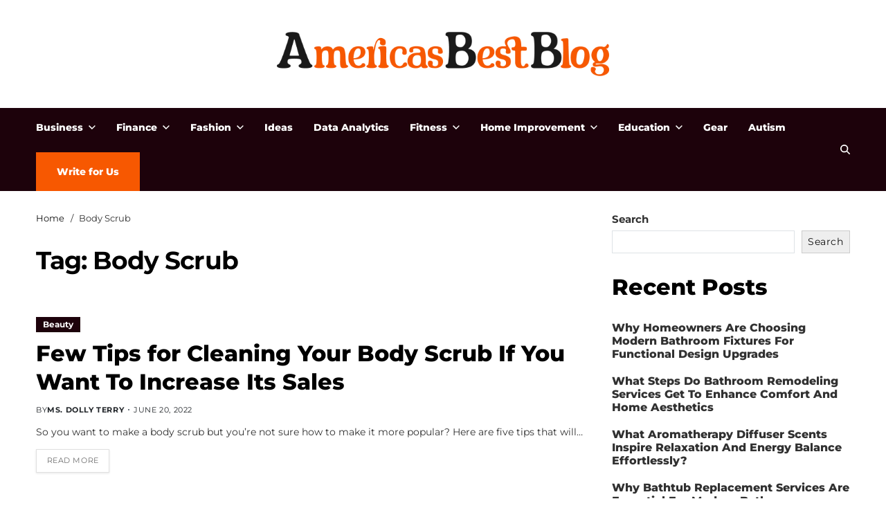

--- FILE ---
content_type: text/html; charset=UTF-8
request_url: https://americasbestblog.com/tag/body-scrub/
body_size: 16169
content:
<!doctype html>
<html lang="en-US" data-theme="light">
<head>
	<meta charset="UTF-8">
	<meta name="viewport" content="width=device-width, initial-scale=1">
	<link rel="profile" href="https://gmpg.org/xfn/11">

	<meta name='robots' content='index, follow, max-image-preview:large, max-snippet:-1, max-video-preview:-1' />

	<!-- This site is optimized with the Yoast SEO plugin v26.6 - https://yoast.com/wordpress/plugins/seo/ -->
	<title>Body Scrub Archives - Americas Best Blog</title>
	<link rel="canonical" href="https://americasbestblog.com/tag/body-scrub/" />
	<meta property="og:locale" content="en_US" />
	<meta property="og:type" content="article" />
	<meta property="og:title" content="Body Scrub Archives - Americas Best Blog" />
	<meta property="og:url" content="https://americasbestblog.com/tag/body-scrub/" />
	<meta property="og:site_name" content="Americas Best Blog" />
	<meta name="twitter:card" content="summary_large_image" />
	<script type="application/ld+json" class="yoast-schema-graph">{"@context":"https://schema.org","@graph":[{"@type":"CollectionPage","@id":"https://americasbestblog.com/tag/body-scrub/","url":"https://americasbestblog.com/tag/body-scrub/","name":"Body Scrub Archives - Americas Best Blog","isPartOf":{"@id":"https://americasbestblog.com/#website"},"primaryImageOfPage":{"@id":"https://americasbestblog.com/tag/body-scrub/#primaryimage"},"image":{"@id":"https://americasbestblog.com/tag/body-scrub/#primaryimage"},"thumbnailUrl":"","breadcrumb":{"@id":"https://americasbestblog.com/tag/body-scrub/#breadcrumb"},"inLanguage":"en-US"},{"@type":"ImageObject","inLanguage":"en-US","@id":"https://americasbestblog.com/tag/body-scrub/#primaryimage","url":"","contentUrl":""},{"@type":"BreadcrumbList","@id":"https://americasbestblog.com/tag/body-scrub/#breadcrumb","itemListElement":[{"@type":"ListItem","position":1,"name":"Home","item":"https://americasbestblog.com/"},{"@type":"ListItem","position":2,"name":"Body Scrub"}]},{"@type":"WebSite","@id":"https://americasbestblog.com/#website","url":"https://americasbestblog.com/","name":"Americas Best Blog","description":"","publisher":{"@id":"https://americasbestblog.com/#organization"},"potentialAction":[{"@type":"SearchAction","target":{"@type":"EntryPoint","urlTemplate":"https://americasbestblog.com/?s={search_term_string}"},"query-input":{"@type":"PropertyValueSpecification","valueRequired":true,"valueName":"search_term_string"}}],"inLanguage":"en-US"},{"@type":"Organization","@id":"https://americasbestblog.com/#organization","name":"Americas Best Blog","url":"https://americasbestblog.com/","logo":{"@type":"ImageObject","inLanguage":"en-US","@id":"https://americasbestblog.com/#/schema/logo/image/","url":"https://americasbestblog.com/wp-content/uploads/2025/12/16.webp","contentUrl":"https://americasbestblog.com/wp-content/uploads/2025/12/16.webp","width":1300,"height":260,"caption":"Americas Best Blog"},"image":{"@id":"https://americasbestblog.com/#/schema/logo/image/"}}]}</script>
	<!-- / Yoast SEO plugin. -->


<link rel="alternate" type="application/rss+xml" title="Americas Best Blog &raquo; Feed" href="https://americasbestblog.com/feed/" />
<link rel="alternate" type="application/rss+xml" title="Americas Best Blog &raquo; Comments Feed" href="https://americasbestblog.com/comments/feed/" />
<link rel="alternate" type="application/rss+xml" title="Americas Best Blog &raquo; Body Scrub Tag Feed" href="https://americasbestblog.com/tag/body-scrub/feed/" />
<style id='wp-img-auto-sizes-contain-inline-css'>
img:is([sizes=auto i],[sizes^="auto," i]){contain-intrinsic-size:3000px 1500px}
/*# sourceURL=wp-img-auto-sizes-contain-inline-css */
</style>
<style id='wp-emoji-styles-inline-css'>

	img.wp-smiley, img.emoji {
		display: inline !important;
		border: none !important;
		box-shadow: none !important;
		height: 1em !important;
		width: 1em !important;
		margin: 0 0.07em !important;
		vertical-align: -0.1em !important;
		background: none !important;
		padding: 0 !important;
	}
/*# sourceURL=wp-emoji-styles-inline-css */
</style>
<style id='wp-block-library-inline-css'>
:root{--wp-block-synced-color:#7a00df;--wp-block-synced-color--rgb:122,0,223;--wp-bound-block-color:var(--wp-block-synced-color);--wp-editor-canvas-background:#ddd;--wp-admin-theme-color:#007cba;--wp-admin-theme-color--rgb:0,124,186;--wp-admin-theme-color-darker-10:#006ba1;--wp-admin-theme-color-darker-10--rgb:0,107,160.5;--wp-admin-theme-color-darker-20:#005a87;--wp-admin-theme-color-darker-20--rgb:0,90,135;--wp-admin-border-width-focus:2px}@media (min-resolution:192dpi){:root{--wp-admin-border-width-focus:1.5px}}.wp-element-button{cursor:pointer}:root .has-very-light-gray-background-color{background-color:#eee}:root .has-very-dark-gray-background-color{background-color:#313131}:root .has-very-light-gray-color{color:#eee}:root .has-very-dark-gray-color{color:#313131}:root .has-vivid-green-cyan-to-vivid-cyan-blue-gradient-background{background:linear-gradient(135deg,#00d084,#0693e3)}:root .has-purple-crush-gradient-background{background:linear-gradient(135deg,#34e2e4,#4721fb 50%,#ab1dfe)}:root .has-hazy-dawn-gradient-background{background:linear-gradient(135deg,#faaca8,#dad0ec)}:root .has-subdued-olive-gradient-background{background:linear-gradient(135deg,#fafae1,#67a671)}:root .has-atomic-cream-gradient-background{background:linear-gradient(135deg,#fdd79a,#004a59)}:root .has-nightshade-gradient-background{background:linear-gradient(135deg,#330968,#31cdcf)}:root .has-midnight-gradient-background{background:linear-gradient(135deg,#020381,#2874fc)}:root{--wp--preset--font-size--normal:16px;--wp--preset--font-size--huge:42px}.has-regular-font-size{font-size:1em}.has-larger-font-size{font-size:2.625em}.has-normal-font-size{font-size:var(--wp--preset--font-size--normal)}.has-huge-font-size{font-size:var(--wp--preset--font-size--huge)}.has-text-align-center{text-align:center}.has-text-align-left{text-align:left}.has-text-align-right{text-align:right}.has-fit-text{white-space:nowrap!important}#end-resizable-editor-section{display:none}.aligncenter{clear:both}.items-justified-left{justify-content:flex-start}.items-justified-center{justify-content:center}.items-justified-right{justify-content:flex-end}.items-justified-space-between{justify-content:space-between}.screen-reader-text{border:0;clip-path:inset(50%);height:1px;margin:-1px;overflow:hidden;padding:0;position:absolute;width:1px;word-wrap:normal!important}.screen-reader-text:focus{background-color:#ddd;clip-path:none;color:#444;display:block;font-size:1em;height:auto;left:5px;line-height:normal;padding:15px 23px 14px;text-decoration:none;top:5px;width:auto;z-index:100000}html :where(.has-border-color){border-style:solid}html :where([style*=border-top-color]){border-top-style:solid}html :where([style*=border-right-color]){border-right-style:solid}html :where([style*=border-bottom-color]){border-bottom-style:solid}html :where([style*=border-left-color]){border-left-style:solid}html :where([style*=border-width]){border-style:solid}html :where([style*=border-top-width]){border-top-style:solid}html :where([style*=border-right-width]){border-right-style:solid}html :where([style*=border-bottom-width]){border-bottom-style:solid}html :where([style*=border-left-width]){border-left-style:solid}html :where(img[class*=wp-image-]){height:auto;max-width:100%}:where(figure){margin:0 0 1em}html :where(.is-position-sticky){--wp-admin--admin-bar--position-offset:var(--wp-admin--admin-bar--height,0px)}@media screen and (max-width:600px){html :where(.is-position-sticky){--wp-admin--admin-bar--position-offset:0px}}

/*# sourceURL=wp-block-library-inline-css */
</style><style id='wp-block-categories-inline-css'>
.wp-block-categories{box-sizing:border-box}.wp-block-categories.alignleft{margin-right:2em}.wp-block-categories.alignright{margin-left:2em}.wp-block-categories.wp-block-categories-dropdown.aligncenter{text-align:center}.wp-block-categories .wp-block-categories__label{display:block;width:100%}
/*# sourceURL=https://americasbestblog.com/wp-includes/blocks/categories/style.min.css */
</style>
<style id='wp-block-heading-inline-css'>
h1:where(.wp-block-heading).has-background,h2:where(.wp-block-heading).has-background,h3:where(.wp-block-heading).has-background,h4:where(.wp-block-heading).has-background,h5:where(.wp-block-heading).has-background,h6:where(.wp-block-heading).has-background{padding:1.25em 2.375em}h1.has-text-align-left[style*=writing-mode]:where([style*=vertical-lr]),h1.has-text-align-right[style*=writing-mode]:where([style*=vertical-rl]),h2.has-text-align-left[style*=writing-mode]:where([style*=vertical-lr]),h2.has-text-align-right[style*=writing-mode]:where([style*=vertical-rl]),h3.has-text-align-left[style*=writing-mode]:where([style*=vertical-lr]),h3.has-text-align-right[style*=writing-mode]:where([style*=vertical-rl]),h4.has-text-align-left[style*=writing-mode]:where([style*=vertical-lr]),h4.has-text-align-right[style*=writing-mode]:where([style*=vertical-rl]),h5.has-text-align-left[style*=writing-mode]:where([style*=vertical-lr]),h5.has-text-align-right[style*=writing-mode]:where([style*=vertical-rl]),h6.has-text-align-left[style*=writing-mode]:where([style*=vertical-lr]),h6.has-text-align-right[style*=writing-mode]:where([style*=vertical-rl]){rotate:180deg}
/*# sourceURL=https://americasbestblog.com/wp-includes/blocks/heading/style.min.css */
</style>
<style id='wp-block-image-inline-css'>
.wp-block-image>a,.wp-block-image>figure>a{display:inline-block}.wp-block-image img{box-sizing:border-box;height:auto;max-width:100%;vertical-align:bottom}@media not (prefers-reduced-motion){.wp-block-image img.hide{visibility:hidden}.wp-block-image img.show{animation:show-content-image .4s}}.wp-block-image[style*=border-radius] img,.wp-block-image[style*=border-radius]>a{border-radius:inherit}.wp-block-image.has-custom-border img{box-sizing:border-box}.wp-block-image.aligncenter{text-align:center}.wp-block-image.alignfull>a,.wp-block-image.alignwide>a{width:100%}.wp-block-image.alignfull img,.wp-block-image.alignwide img{height:auto;width:100%}.wp-block-image .aligncenter,.wp-block-image .alignleft,.wp-block-image .alignright,.wp-block-image.aligncenter,.wp-block-image.alignleft,.wp-block-image.alignright{display:table}.wp-block-image .aligncenter>figcaption,.wp-block-image .alignleft>figcaption,.wp-block-image .alignright>figcaption,.wp-block-image.aligncenter>figcaption,.wp-block-image.alignleft>figcaption,.wp-block-image.alignright>figcaption{caption-side:bottom;display:table-caption}.wp-block-image .alignleft{float:left;margin:.5em 1em .5em 0}.wp-block-image .alignright{float:right;margin:.5em 0 .5em 1em}.wp-block-image .aligncenter{margin-left:auto;margin-right:auto}.wp-block-image :where(figcaption){margin-bottom:1em;margin-top:.5em}.wp-block-image.is-style-circle-mask img{border-radius:9999px}@supports ((-webkit-mask-image:none) or (mask-image:none)) or (-webkit-mask-image:none){.wp-block-image.is-style-circle-mask img{border-radius:0;-webkit-mask-image:url('data:image/svg+xml;utf8,<svg viewBox="0 0 100 100" xmlns="http://www.w3.org/2000/svg"><circle cx="50" cy="50" r="50"/></svg>');mask-image:url('data:image/svg+xml;utf8,<svg viewBox="0 0 100 100" xmlns="http://www.w3.org/2000/svg"><circle cx="50" cy="50" r="50"/></svg>');mask-mode:alpha;-webkit-mask-position:center;mask-position:center;-webkit-mask-repeat:no-repeat;mask-repeat:no-repeat;-webkit-mask-size:contain;mask-size:contain}}:root :where(.wp-block-image.is-style-rounded img,.wp-block-image .is-style-rounded img){border-radius:9999px}.wp-block-image figure{margin:0}.wp-lightbox-container{display:flex;flex-direction:column;position:relative}.wp-lightbox-container img{cursor:zoom-in}.wp-lightbox-container img:hover+button{opacity:1}.wp-lightbox-container button{align-items:center;backdrop-filter:blur(16px) saturate(180%);background-color:#5a5a5a40;border:none;border-radius:4px;cursor:zoom-in;display:flex;height:20px;justify-content:center;opacity:0;padding:0;position:absolute;right:16px;text-align:center;top:16px;width:20px;z-index:100}@media not (prefers-reduced-motion){.wp-lightbox-container button{transition:opacity .2s ease}}.wp-lightbox-container button:focus-visible{outline:3px auto #5a5a5a40;outline:3px auto -webkit-focus-ring-color;outline-offset:3px}.wp-lightbox-container button:hover{cursor:pointer;opacity:1}.wp-lightbox-container button:focus{opacity:1}.wp-lightbox-container button:focus,.wp-lightbox-container button:hover,.wp-lightbox-container button:not(:hover):not(:active):not(.has-background){background-color:#5a5a5a40;border:none}.wp-lightbox-overlay{box-sizing:border-box;cursor:zoom-out;height:100vh;left:0;overflow:hidden;position:fixed;top:0;visibility:hidden;width:100%;z-index:100000}.wp-lightbox-overlay .close-button{align-items:center;cursor:pointer;display:flex;justify-content:center;min-height:40px;min-width:40px;padding:0;position:absolute;right:calc(env(safe-area-inset-right) + 16px);top:calc(env(safe-area-inset-top) + 16px);z-index:5000000}.wp-lightbox-overlay .close-button:focus,.wp-lightbox-overlay .close-button:hover,.wp-lightbox-overlay .close-button:not(:hover):not(:active):not(.has-background){background:none;border:none}.wp-lightbox-overlay .lightbox-image-container{height:var(--wp--lightbox-container-height);left:50%;overflow:hidden;position:absolute;top:50%;transform:translate(-50%,-50%);transform-origin:top left;width:var(--wp--lightbox-container-width);z-index:9999999999}.wp-lightbox-overlay .wp-block-image{align-items:center;box-sizing:border-box;display:flex;height:100%;justify-content:center;margin:0;position:relative;transform-origin:0 0;width:100%;z-index:3000000}.wp-lightbox-overlay .wp-block-image img{height:var(--wp--lightbox-image-height);min-height:var(--wp--lightbox-image-height);min-width:var(--wp--lightbox-image-width);width:var(--wp--lightbox-image-width)}.wp-lightbox-overlay .wp-block-image figcaption{display:none}.wp-lightbox-overlay button{background:none;border:none}.wp-lightbox-overlay .scrim{background-color:#fff;height:100%;opacity:.9;position:absolute;width:100%;z-index:2000000}.wp-lightbox-overlay.active{visibility:visible}@media not (prefers-reduced-motion){.wp-lightbox-overlay.active{animation:turn-on-visibility .25s both}.wp-lightbox-overlay.active img{animation:turn-on-visibility .35s both}.wp-lightbox-overlay.show-closing-animation:not(.active){animation:turn-off-visibility .35s both}.wp-lightbox-overlay.show-closing-animation:not(.active) img{animation:turn-off-visibility .25s both}.wp-lightbox-overlay.zoom.active{animation:none;opacity:1;visibility:visible}.wp-lightbox-overlay.zoom.active .lightbox-image-container{animation:lightbox-zoom-in .4s}.wp-lightbox-overlay.zoom.active .lightbox-image-container img{animation:none}.wp-lightbox-overlay.zoom.active .scrim{animation:turn-on-visibility .4s forwards}.wp-lightbox-overlay.zoom.show-closing-animation:not(.active){animation:none}.wp-lightbox-overlay.zoom.show-closing-animation:not(.active) .lightbox-image-container{animation:lightbox-zoom-out .4s}.wp-lightbox-overlay.zoom.show-closing-animation:not(.active) .lightbox-image-container img{animation:none}.wp-lightbox-overlay.zoom.show-closing-animation:not(.active) .scrim{animation:turn-off-visibility .4s forwards}}@keyframes show-content-image{0%{visibility:hidden}99%{visibility:hidden}to{visibility:visible}}@keyframes turn-on-visibility{0%{opacity:0}to{opacity:1}}@keyframes turn-off-visibility{0%{opacity:1;visibility:visible}99%{opacity:0;visibility:visible}to{opacity:0;visibility:hidden}}@keyframes lightbox-zoom-in{0%{transform:translate(calc((-100vw + var(--wp--lightbox-scrollbar-width))/2 + var(--wp--lightbox-initial-left-position)),calc(-50vh + var(--wp--lightbox-initial-top-position))) scale(var(--wp--lightbox-scale))}to{transform:translate(-50%,-50%) scale(1)}}@keyframes lightbox-zoom-out{0%{transform:translate(-50%,-50%) scale(1);visibility:visible}99%{visibility:visible}to{transform:translate(calc((-100vw + var(--wp--lightbox-scrollbar-width))/2 + var(--wp--lightbox-initial-left-position)),calc(-50vh + var(--wp--lightbox-initial-top-position))) scale(var(--wp--lightbox-scale));visibility:hidden}}
/*# sourceURL=https://americasbestblog.com/wp-includes/blocks/image/style.min.css */
</style>
<style id='wp-block-image-theme-inline-css'>
:root :where(.wp-block-image figcaption){color:#555;font-size:13px;text-align:center}.is-dark-theme :root :where(.wp-block-image figcaption){color:#ffffffa6}.wp-block-image{margin:0 0 1em}
/*# sourceURL=https://americasbestblog.com/wp-includes/blocks/image/theme.min.css */
</style>
<style id='wp-block-latest-posts-inline-css'>
.wp-block-latest-posts{box-sizing:border-box}.wp-block-latest-posts.alignleft{margin-right:2em}.wp-block-latest-posts.alignright{margin-left:2em}.wp-block-latest-posts.wp-block-latest-posts__list{list-style:none}.wp-block-latest-posts.wp-block-latest-posts__list li{clear:both;overflow-wrap:break-word}.wp-block-latest-posts.is-grid{display:flex;flex-wrap:wrap}.wp-block-latest-posts.is-grid li{margin:0 1.25em 1.25em 0;width:100%}@media (min-width:600px){.wp-block-latest-posts.columns-2 li{width:calc(50% - .625em)}.wp-block-latest-posts.columns-2 li:nth-child(2n){margin-right:0}.wp-block-latest-posts.columns-3 li{width:calc(33.33333% - .83333em)}.wp-block-latest-posts.columns-3 li:nth-child(3n){margin-right:0}.wp-block-latest-posts.columns-4 li{width:calc(25% - .9375em)}.wp-block-latest-posts.columns-4 li:nth-child(4n){margin-right:0}.wp-block-latest-posts.columns-5 li{width:calc(20% - 1em)}.wp-block-latest-posts.columns-5 li:nth-child(5n){margin-right:0}.wp-block-latest-posts.columns-6 li{width:calc(16.66667% - 1.04167em)}.wp-block-latest-posts.columns-6 li:nth-child(6n){margin-right:0}}:root :where(.wp-block-latest-posts.is-grid){padding:0}:root :where(.wp-block-latest-posts.wp-block-latest-posts__list){padding-left:0}.wp-block-latest-posts__post-author,.wp-block-latest-posts__post-date{display:block;font-size:.8125em}.wp-block-latest-posts__post-excerpt,.wp-block-latest-posts__post-full-content{margin-bottom:1em;margin-top:.5em}.wp-block-latest-posts__featured-image a{display:inline-block}.wp-block-latest-posts__featured-image img{height:auto;max-width:100%;width:auto}.wp-block-latest-posts__featured-image.alignleft{float:left;margin-right:1em}.wp-block-latest-posts__featured-image.alignright{float:right;margin-left:1em}.wp-block-latest-posts__featured-image.aligncenter{margin-bottom:1em;text-align:center}
/*# sourceURL=https://americasbestblog.com/wp-includes/blocks/latest-posts/style.min.css */
</style>
<style id='wp-block-search-inline-css'>
.wp-block-search__button{margin-left:10px;word-break:normal}.wp-block-search__button.has-icon{line-height:0}.wp-block-search__button svg{height:1.25em;min-height:24px;min-width:24px;width:1.25em;fill:currentColor;vertical-align:text-bottom}:where(.wp-block-search__button){border:1px solid #ccc;padding:6px 10px}.wp-block-search__inside-wrapper{display:flex;flex:auto;flex-wrap:nowrap;max-width:100%}.wp-block-search__label{width:100%}.wp-block-search.wp-block-search__button-only .wp-block-search__button{box-sizing:border-box;display:flex;flex-shrink:0;justify-content:center;margin-left:0;max-width:100%}.wp-block-search.wp-block-search__button-only .wp-block-search__inside-wrapper{min-width:0!important;transition-property:width}.wp-block-search.wp-block-search__button-only .wp-block-search__input{flex-basis:100%;transition-duration:.3s}.wp-block-search.wp-block-search__button-only.wp-block-search__searchfield-hidden,.wp-block-search.wp-block-search__button-only.wp-block-search__searchfield-hidden .wp-block-search__inside-wrapper{overflow:hidden}.wp-block-search.wp-block-search__button-only.wp-block-search__searchfield-hidden .wp-block-search__input{border-left-width:0!important;border-right-width:0!important;flex-basis:0;flex-grow:0;margin:0;min-width:0!important;padding-left:0!important;padding-right:0!important;width:0!important}:where(.wp-block-search__input){appearance:none;border:1px solid #949494;flex-grow:1;font-family:inherit;font-size:inherit;font-style:inherit;font-weight:inherit;letter-spacing:inherit;line-height:inherit;margin-left:0;margin-right:0;min-width:3rem;padding:8px;text-decoration:unset!important;text-transform:inherit}:where(.wp-block-search__button-inside .wp-block-search__inside-wrapper){background-color:#fff;border:1px solid #949494;box-sizing:border-box;padding:4px}:where(.wp-block-search__button-inside .wp-block-search__inside-wrapper) .wp-block-search__input{border:none;border-radius:0;padding:0 4px}:where(.wp-block-search__button-inside .wp-block-search__inside-wrapper) .wp-block-search__input:focus{outline:none}:where(.wp-block-search__button-inside .wp-block-search__inside-wrapper) :where(.wp-block-search__button){padding:4px 8px}.wp-block-search.aligncenter .wp-block-search__inside-wrapper{margin:auto}.wp-block[data-align=right] .wp-block-search.wp-block-search__button-only .wp-block-search__inside-wrapper{float:right}
/*# sourceURL=https://americasbestblog.com/wp-includes/blocks/search/style.min.css */
</style>
<style id='wp-block-search-theme-inline-css'>
.wp-block-search .wp-block-search__label{font-weight:700}.wp-block-search__button{border:1px solid #ccc;padding:.375em .625em}
/*# sourceURL=https://americasbestblog.com/wp-includes/blocks/search/theme.min.css */
</style>
<style id='wp-block-group-inline-css'>
.wp-block-group{box-sizing:border-box}:where(.wp-block-group.wp-block-group-is-layout-constrained){position:relative}
/*# sourceURL=https://americasbestblog.com/wp-includes/blocks/group/style.min.css */
</style>
<style id='wp-block-group-theme-inline-css'>
:where(.wp-block-group.has-background){padding:1.25em 2.375em}
/*# sourceURL=https://americasbestblog.com/wp-includes/blocks/group/theme.min.css */
</style>
<style id='wp-block-paragraph-inline-css'>
.is-small-text{font-size:.875em}.is-regular-text{font-size:1em}.is-large-text{font-size:2.25em}.is-larger-text{font-size:3em}.has-drop-cap:not(:focus):first-letter{float:left;font-size:8.4em;font-style:normal;font-weight:100;line-height:.68;margin:.05em .1em 0 0;text-transform:uppercase}body.rtl .has-drop-cap:not(:focus):first-letter{float:none;margin-left:.1em}p.has-drop-cap.has-background{overflow:hidden}:root :where(p.has-background){padding:1.25em 2.375em}:where(p.has-text-color:not(.has-link-color)) a{color:inherit}p.has-text-align-left[style*="writing-mode:vertical-lr"],p.has-text-align-right[style*="writing-mode:vertical-rl"]{rotate:180deg}
/*# sourceURL=https://americasbestblog.com/wp-includes/blocks/paragraph/style.min.css */
</style>
<style id='global-styles-inline-css'>
:root{--wp--preset--aspect-ratio--square: 1;--wp--preset--aspect-ratio--4-3: 4/3;--wp--preset--aspect-ratio--3-4: 3/4;--wp--preset--aspect-ratio--3-2: 3/2;--wp--preset--aspect-ratio--2-3: 2/3;--wp--preset--aspect-ratio--16-9: 16/9;--wp--preset--aspect-ratio--9-16: 9/16;--wp--preset--color--black: #000000;--wp--preset--color--cyan-bluish-gray: #abb8c3;--wp--preset--color--white: #ffffff;--wp--preset--color--pale-pink: #f78da7;--wp--preset--color--vivid-red: #cf2e2e;--wp--preset--color--luminous-vivid-orange: #ff6900;--wp--preset--color--luminous-vivid-amber: #fcb900;--wp--preset--color--light-green-cyan: #7bdcb5;--wp--preset--color--vivid-green-cyan: #00d084;--wp--preset--color--pale-cyan-blue: #8ed1fc;--wp--preset--color--vivid-cyan-blue: #0693e3;--wp--preset--color--vivid-purple: #9b51e0;--wp--preset--gradient--vivid-cyan-blue-to-vivid-purple: linear-gradient(135deg,rgb(6,147,227) 0%,rgb(155,81,224) 100%);--wp--preset--gradient--light-green-cyan-to-vivid-green-cyan: linear-gradient(135deg,rgb(122,220,180) 0%,rgb(0,208,130) 100%);--wp--preset--gradient--luminous-vivid-amber-to-luminous-vivid-orange: linear-gradient(135deg,rgb(252,185,0) 0%,rgb(255,105,0) 100%);--wp--preset--gradient--luminous-vivid-orange-to-vivid-red: linear-gradient(135deg,rgb(255,105,0) 0%,rgb(207,46,46) 100%);--wp--preset--gradient--very-light-gray-to-cyan-bluish-gray: linear-gradient(135deg,rgb(238,238,238) 0%,rgb(169,184,195) 100%);--wp--preset--gradient--cool-to-warm-spectrum: linear-gradient(135deg,rgb(74,234,220) 0%,rgb(151,120,209) 20%,rgb(207,42,186) 40%,rgb(238,44,130) 60%,rgb(251,105,98) 80%,rgb(254,248,76) 100%);--wp--preset--gradient--blush-light-purple: linear-gradient(135deg,rgb(255,206,236) 0%,rgb(152,150,240) 100%);--wp--preset--gradient--blush-bordeaux: linear-gradient(135deg,rgb(254,205,165) 0%,rgb(254,45,45) 50%,rgb(107,0,62) 100%);--wp--preset--gradient--luminous-dusk: linear-gradient(135deg,rgb(255,203,112) 0%,rgb(199,81,192) 50%,rgb(65,88,208) 100%);--wp--preset--gradient--pale-ocean: linear-gradient(135deg,rgb(255,245,203) 0%,rgb(182,227,212) 50%,rgb(51,167,181) 100%);--wp--preset--gradient--electric-grass: linear-gradient(135deg,rgb(202,248,128) 0%,rgb(113,206,126) 100%);--wp--preset--gradient--midnight: linear-gradient(135deg,rgb(2,3,129) 0%,rgb(40,116,252) 100%);--wp--preset--font-size--small: 13px;--wp--preset--font-size--medium: 20px;--wp--preset--font-size--large: 36px;--wp--preset--font-size--x-large: 42px;--wp--preset--spacing--20: 0.44rem;--wp--preset--spacing--30: 0.67rem;--wp--preset--spacing--40: 1rem;--wp--preset--spacing--50: 1.5rem;--wp--preset--spacing--60: 2.25rem;--wp--preset--spacing--70: 3.38rem;--wp--preset--spacing--80: 5.06rem;--wp--preset--shadow--natural: 6px 6px 9px rgba(0, 0, 0, 0.2);--wp--preset--shadow--deep: 12px 12px 50px rgba(0, 0, 0, 0.4);--wp--preset--shadow--sharp: 6px 6px 0px rgba(0, 0, 0, 0.2);--wp--preset--shadow--outlined: 6px 6px 0px -3px rgb(255, 255, 255), 6px 6px rgb(0, 0, 0);--wp--preset--shadow--crisp: 6px 6px 0px rgb(0, 0, 0);}:where(.is-layout-flex){gap: 0.5em;}:where(.is-layout-grid){gap: 0.5em;}body .is-layout-flex{display: flex;}.is-layout-flex{flex-wrap: wrap;align-items: center;}.is-layout-flex > :is(*, div){margin: 0;}body .is-layout-grid{display: grid;}.is-layout-grid > :is(*, div){margin: 0;}:where(.wp-block-columns.is-layout-flex){gap: 2em;}:where(.wp-block-columns.is-layout-grid){gap: 2em;}:where(.wp-block-post-template.is-layout-flex){gap: 1.25em;}:where(.wp-block-post-template.is-layout-grid){gap: 1.25em;}.has-black-color{color: var(--wp--preset--color--black) !important;}.has-cyan-bluish-gray-color{color: var(--wp--preset--color--cyan-bluish-gray) !important;}.has-white-color{color: var(--wp--preset--color--white) !important;}.has-pale-pink-color{color: var(--wp--preset--color--pale-pink) !important;}.has-vivid-red-color{color: var(--wp--preset--color--vivid-red) !important;}.has-luminous-vivid-orange-color{color: var(--wp--preset--color--luminous-vivid-orange) !important;}.has-luminous-vivid-amber-color{color: var(--wp--preset--color--luminous-vivid-amber) !important;}.has-light-green-cyan-color{color: var(--wp--preset--color--light-green-cyan) !important;}.has-vivid-green-cyan-color{color: var(--wp--preset--color--vivid-green-cyan) !important;}.has-pale-cyan-blue-color{color: var(--wp--preset--color--pale-cyan-blue) !important;}.has-vivid-cyan-blue-color{color: var(--wp--preset--color--vivid-cyan-blue) !important;}.has-vivid-purple-color{color: var(--wp--preset--color--vivid-purple) !important;}.has-black-background-color{background-color: var(--wp--preset--color--black) !important;}.has-cyan-bluish-gray-background-color{background-color: var(--wp--preset--color--cyan-bluish-gray) !important;}.has-white-background-color{background-color: var(--wp--preset--color--white) !important;}.has-pale-pink-background-color{background-color: var(--wp--preset--color--pale-pink) !important;}.has-vivid-red-background-color{background-color: var(--wp--preset--color--vivid-red) !important;}.has-luminous-vivid-orange-background-color{background-color: var(--wp--preset--color--luminous-vivid-orange) !important;}.has-luminous-vivid-amber-background-color{background-color: var(--wp--preset--color--luminous-vivid-amber) !important;}.has-light-green-cyan-background-color{background-color: var(--wp--preset--color--light-green-cyan) !important;}.has-vivid-green-cyan-background-color{background-color: var(--wp--preset--color--vivid-green-cyan) !important;}.has-pale-cyan-blue-background-color{background-color: var(--wp--preset--color--pale-cyan-blue) !important;}.has-vivid-cyan-blue-background-color{background-color: var(--wp--preset--color--vivid-cyan-blue) !important;}.has-vivid-purple-background-color{background-color: var(--wp--preset--color--vivid-purple) !important;}.has-black-border-color{border-color: var(--wp--preset--color--black) !important;}.has-cyan-bluish-gray-border-color{border-color: var(--wp--preset--color--cyan-bluish-gray) !important;}.has-white-border-color{border-color: var(--wp--preset--color--white) !important;}.has-pale-pink-border-color{border-color: var(--wp--preset--color--pale-pink) !important;}.has-vivid-red-border-color{border-color: var(--wp--preset--color--vivid-red) !important;}.has-luminous-vivid-orange-border-color{border-color: var(--wp--preset--color--luminous-vivid-orange) !important;}.has-luminous-vivid-amber-border-color{border-color: var(--wp--preset--color--luminous-vivid-amber) !important;}.has-light-green-cyan-border-color{border-color: var(--wp--preset--color--light-green-cyan) !important;}.has-vivid-green-cyan-border-color{border-color: var(--wp--preset--color--vivid-green-cyan) !important;}.has-pale-cyan-blue-border-color{border-color: var(--wp--preset--color--pale-cyan-blue) !important;}.has-vivid-cyan-blue-border-color{border-color: var(--wp--preset--color--vivid-cyan-blue) !important;}.has-vivid-purple-border-color{border-color: var(--wp--preset--color--vivid-purple) !important;}.has-vivid-cyan-blue-to-vivid-purple-gradient-background{background: var(--wp--preset--gradient--vivid-cyan-blue-to-vivid-purple) !important;}.has-light-green-cyan-to-vivid-green-cyan-gradient-background{background: var(--wp--preset--gradient--light-green-cyan-to-vivid-green-cyan) !important;}.has-luminous-vivid-amber-to-luminous-vivid-orange-gradient-background{background: var(--wp--preset--gradient--luminous-vivid-amber-to-luminous-vivid-orange) !important;}.has-luminous-vivid-orange-to-vivid-red-gradient-background{background: var(--wp--preset--gradient--luminous-vivid-orange-to-vivid-red) !important;}.has-very-light-gray-to-cyan-bluish-gray-gradient-background{background: var(--wp--preset--gradient--very-light-gray-to-cyan-bluish-gray) !important;}.has-cool-to-warm-spectrum-gradient-background{background: var(--wp--preset--gradient--cool-to-warm-spectrum) !important;}.has-blush-light-purple-gradient-background{background: var(--wp--preset--gradient--blush-light-purple) !important;}.has-blush-bordeaux-gradient-background{background: var(--wp--preset--gradient--blush-bordeaux) !important;}.has-luminous-dusk-gradient-background{background: var(--wp--preset--gradient--luminous-dusk) !important;}.has-pale-ocean-gradient-background{background: var(--wp--preset--gradient--pale-ocean) !important;}.has-electric-grass-gradient-background{background: var(--wp--preset--gradient--electric-grass) !important;}.has-midnight-gradient-background{background: var(--wp--preset--gradient--midnight) !important;}.has-small-font-size{font-size: var(--wp--preset--font-size--small) !important;}.has-medium-font-size{font-size: var(--wp--preset--font-size--medium) !important;}.has-large-font-size{font-size: var(--wp--preset--font-size--large) !important;}.has-x-large-font-size{font-size: var(--wp--preset--font-size--x-large) !important;}
/*# sourceURL=global-styles-inline-css */
</style>

<style id='classic-theme-styles-inline-css'>
/*! This file is auto-generated */
.wp-block-button__link{color:#fff;background-color:#32373c;border-radius:9999px;box-shadow:none;text-decoration:none;padding:calc(.667em + 2px) calc(1.333em + 2px);font-size:1.125em}.wp-block-file__button{background:#32373c;color:#fff;text-decoration:none}
/*# sourceURL=/wp-includes/css/classic-themes.min.css */
</style>
<link rel='stylesheet' id='swiper-css' href='https://americasbestblog.com/wp-content/themes/magze/assets/lib/swiper/swiper-bundle.min.css?ver=6.9' media='all' />
<link rel='stylesheet' id='magze-parent-style-css' href='https://americasbestblog.com/wp-content/themes/magze/style.css?ver=6.9' media='all' />
<link rel='stylesheet' id='magze-style-css' href='https://americasbestblog.com/wp-content/themes/bloglife/style.css?ver=1.0.1' media='all' />
<style id='magze-style-inline-css'>
:root {--global--color-primary:#313131;}:root {--global--color-accent:#1d020b;}:root {--global--color-btn:#111111;}:root {--global--color-btn-hover:#111111;}:root {--global--color-btn-bg:#eeeeee;}:root {--global--color-btn-hover-bg:#f7fa00;}:root {--global--color-btn-border:#eeeeee;}:root {--global--color-btn-hover-border:#f7fa00;}:root {--global--color-breadcrumb:#111111;}:root {--global--color-post-meta-icons:#1d020b;}:root {--global--color-header-social-nav-hover:#f7fa00;}:root {--global--color-header-search-btn-bg:#1d020b;}:root {--global--color-primary-menu-bg:#1d020b;}:root {--global--color-offcanvas-icon:#ffffff;}:root {--global--color-primary-menu:#ffffff;}:root {--global--color-primary-menu-hover:#f55901;}:root {--global--color-primary-menu-hover-border:#f55901;}:root {--global--color-primary-menu-active:#ffffff;}:root {--global--color-primary-menu-active-border:#f55901;}:root {--global--color-primary-menu-desc:#dadada;}:root {--global--color-sub-menu-hover:#111111;}.site-sub-footer.inverted-sub-footer {--global--color-sub-footer-bg:#1d020b;}:root {--global--color-scroll-top:#111111;}:root {--global--color-scroll-top-hover:#111111;}:root {--global--color-scroll-top-bg:#eeeeee;}:root {--global--color-scroll-top-hover-bg:#f7fa00;}:root {--font-primary-menu:'Montserrat', sans-serif;}:root {--primary--menu-font-weight:900;}:root {--font-sub-menu:'Montserrat', sans-serif;}:root {--sub--menu-font-weight:500;}:root {--font-headings:'Montserrat', sans-serif;}:root {--heading--font-weight:900;}:root {--font-base:'Montserrat', sans-serif;}
/*# sourceURL=magze-style-inline-css */
</style>
<link rel='stylesheet' id='magze-google-fonts-css' href='https://americasbestblog.com/wp-content/fonts/17c1dd799f064df419a98a8f3d8ef8f8.css' media='all' />
<link rel="https://api.w.org/" href="https://americasbestblog.com/wp-json/" /><link rel="alternate" title="JSON" type="application/json" href="https://americasbestblog.com/wp-json/wp/v2/tags/144" /><link rel="EditURI" type="application/rsd+xml" title="RSD" href="https://americasbestblog.com/xmlrpc.php?rsd" />
<meta name="generator" content="WordPress 6.9" />
<meta name="google-site-verification" content="2W9bDK8h4N0yqvb9vCMiBpa-otuc3crNcq7yD1eJUaU" />
<!-- Google Tag Manager -->
<script>(function(w,d,s,l,i){w[l]=w[l]||[];w[l].push({'gtm.start':
new Date().getTime(),event:'gtm.js'});var f=d.getElementsByTagName(s)[0],
j=d.createElement(s),dl=l!='dataLayer'?'&l='+l:'';j.async=true;j.src=
'https://www.googletagmanager.com/gtm.js?id='+i+dl;f.parentNode.insertBefore(j,f);
})(window,document,'script','dataLayer','GTM-NC4F6RQ');</script>
<!-- End Google Tag Manager --><link rel="icon" href="https://americasbestblog.com/wp-content/uploads/2025/12/cropped-cropped-16-32x32.webp" sizes="32x32" />
<link rel="icon" href="https://americasbestblog.com/wp-content/uploads/2025/12/cropped-cropped-16-192x192.webp" sizes="192x192" />
<link rel="apple-touch-icon" href="https://americasbestblog.com/wp-content/uploads/2025/12/cropped-cropped-16-180x180.webp" />
<meta name="msapplication-TileImage" content="https://americasbestblog.com/wp-content/uploads/2025/12/cropped-cropped-16-270x270.webp" />
		<style id="wp-custom-css">
			.site-logo img {
	height: auto;
	width: 480px !important;
	transition: height 0.15s linear, width 0.15s linear, max-height 0.15s linear;
}
.writeus a {
	background-color: #f75801;
	padding: 20px 30px;
}
.writeus a:hover {
	color: #fff;
}		</style>
		</head>

<body class="archive tag tag-body-scrub tag-144 wp-custom-logo wp-embed-responsive wp-theme-magze wp-child-theme-bloglife hfeed has-sticky-menu header_style_1 has-sidebar right-sidebar has-sticky-sidebar has-title-line-hover">

<!-- Google Tag Manager (noscript) -->
<noscript><iframe src="https://www.googletagmanager.com/ns.html?id=GTM-NC4F6RQ"
height="0" width="0" style="display:none;visibility:hidden"></iframe></noscript>
<!-- End Google Tag Manager (noscript) -->

<div id="page" class="site">

	
	<a class="skip-link screen-reader-text" href="#site-content-wrapper">Skip to content</a>

	
	

<header id="masthead" class="site-header-row-wrapper site-header magze-site-header" role="banner" >
	<div class="magze-site-branding-row">
		<div class="uf-wrapper">
			<div class="magze-site-brand-ad-wrapper centered has-text-align-center">
				<div class="magze-site-branding-main">
					
<div class="site-branding">

			<div class="site-logo">
			<a href="https://americasbestblog.com/" class="custom-logo-link" rel="home"><img width="1300" height="260" src="https://americasbestblog.com/wp-content/uploads/2025/12/16.webp" class="custom-logo" alt="Americas Best Blog" decoding="async" fetchpriority="high" srcset="https://americasbestblog.com/wp-content/uploads/2025/12/16.webp 1300w, https://americasbestblog.com/wp-content/uploads/2025/12/16-300x60.webp 300w, https://americasbestblog.com/wp-content/uploads/2025/12/16-1024x205.webp 1024w, https://americasbestblog.com/wp-content/uploads/2025/12/16-768x154.webp 768w, https://americasbestblog.com/wp-content/uploads/2025/12/16-212x42.webp 212w" sizes="(max-width: 1300px) 100vw, 1300px" /></a>		</div>
					<div class="screen-reader-text"><a href="https://americasbestblog.com/" rel="home">Americas Best Blog</a></div>
			
	</div><!-- .site-branding -->
				</div>
							</div>
		</div> <!-- .wrapper -->
	</div>
</header>

<div class="site-header-row-wrapper magze-primary-bar-row sticky-menu sticky-style-normal">
	<div class="primary-bar-row-wrapper">
		<div class="uf-wrapper">
			<div class="magze-primary-bar-wrapper">

						<div class="magze-offcanvas-toggle hide-on-desktop">
			<button class="magze-off-canvas-btn toggle toggle-off-canvas toggle-canvas-modal" data-modal=".magze-canvas-block" data-body-class="showing-offcanvas-modal" data-focus=".magze-off-canvas-close" aria-expanded="false">
				<span class="off-canvas-bars">
					<span class="bar-one"></span>
					<span class="bar-two"></span>
				</span>
				<span class="toggle-text screen-reader-text">
					Off Canvas				</span>
			</button>
		</div>
				<div id="site-navigation" class="main-navigation magze-primary-nav center-aligned-menu">
			
							<nav class="primary-menu-wrapper" aria-label="Primary">
					<ul class="primary-menu reset-list-style">
					<li id="menu-item-8201" class="menu-item menu-item-type-taxonomy menu-item-object-category menu-item-has-children menu-item-8201"><a href="https://americasbestblog.com/category/business/">Business<span class="icon"><svg class="svg-icon" aria-hidden="true" role="img" focusable="false" xmlns="http://www.w3.org/2000/svg" width="20" height="12" viewBox="0 0 20 12"><polygon fill="" fill-rule="evenodd" points="1319.899 365.778 1327.678 358 1329.799 360.121 1319.899 370.021 1310 360.121 1312.121 358" transform="translate(-1310 -358)" /></svg></span></a>
<ul class="sub-menu">
	<li id="menu-item-8198" class="menu-item menu-item-type-taxonomy menu-item-object-category menu-item-8198"><a href="https://americasbestblog.com/category/attorney/">Attorney</a></li>
	<li id="menu-item-8203" class="menu-item menu-item-type-taxonomy menu-item-object-category menu-item-8203"><a href="https://americasbestblog.com/category/business/investment/">Investment</a></li>
	<li id="menu-item-8204" class="menu-item menu-item-type-taxonomy menu-item-object-category menu-item-8204"><a href="https://americasbestblog.com/category/consumer-services/">Consumer Services</a></li>
</ul>
</li>
<li id="menu-item-8211" class="menu-item menu-item-type-taxonomy menu-item-object-category menu-item-has-children menu-item-8211"><a href="https://americasbestblog.com/category/finance/">Finance<span class="icon"><svg class="svg-icon" aria-hidden="true" role="img" focusable="false" xmlns="http://www.w3.org/2000/svg" width="20" height="12" viewBox="0 0 20 12"><polygon fill="" fill-rule="evenodd" points="1319.899 365.778 1327.678 358 1329.799 360.121 1319.899 370.021 1310 360.121 1312.121 358" transform="translate(-1310 -358)" /></svg></span></a>
<ul class="sub-menu">
	<li id="menu-item-8212" class="menu-item menu-item-type-taxonomy menu-item-object-category menu-item-8212"><a href="https://americasbestblog.com/category/finance/cryptocurrency/">Cryptocurrency</a></li>
	<li id="menu-item-8213" class="menu-item menu-item-type-taxonomy menu-item-object-category menu-item-8213"><a href="https://americasbestblog.com/category/finance/forex/">Forex</a></li>
</ul>
</li>
<li id="menu-item-8207" class="menu-item menu-item-type-taxonomy menu-item-object-category menu-item-has-children menu-item-8207"><a href="https://americasbestblog.com/category/fashion/">Fashion<span class="icon"><svg class="svg-icon" aria-hidden="true" role="img" focusable="false" xmlns="http://www.w3.org/2000/svg" width="20" height="12" viewBox="0 0 20 12"><polygon fill="" fill-rule="evenodd" points="1319.899 365.778 1327.678 358 1329.799 360.121 1319.899 370.021 1310 360.121 1312.121 358" transform="translate(-1310 -358)" /></svg></span></a>
<ul class="sub-menu">
	<li id="menu-item-8199" class="menu-item menu-item-type-taxonomy menu-item-object-category menu-item-8199"><a href="https://americasbestblog.com/category/beauty/">Beauty</a></li>
	<li id="menu-item-8200" class="menu-item menu-item-type-taxonomy menu-item-object-category menu-item-8200"><a href="https://americasbestblog.com/category/beauty/hair-salon/">Hair Salon</a></li>
</ul>
</li>
<li id="menu-item-8202" class="menu-item menu-item-type-taxonomy menu-item-object-category menu-item-8202"><a href="https://americasbestblog.com/category/business/ideas/">Ideas</a></li>
<li id="menu-item-8205" class="menu-item menu-item-type-taxonomy menu-item-object-category menu-item-8205"><a href="https://americasbestblog.com/category/data-analytics/">Data Analytics</a></li>
<li id="menu-item-8217" class="menu-item menu-item-type-taxonomy menu-item-object-category menu-item-has-children menu-item-8217"><a href="https://americasbestblog.com/category/health/fitness/">Fitness<span class="icon"><svg class="svg-icon" aria-hidden="true" role="img" focusable="false" xmlns="http://www.w3.org/2000/svg" width="20" height="12" viewBox="0 0 20 12"><polygon fill="" fill-rule="evenodd" points="1319.899 365.778 1327.678 358 1329.799 360.121 1319.899 370.021 1310 360.121 1312.121 358" transform="translate(-1310 -358)" /></svg></span></a>
<ul class="sub-menu">
	<li id="menu-item-8215" class="menu-item menu-item-type-taxonomy menu-item-object-category menu-item-8215"><a href="https://americasbestblog.com/category/health/">Health</a></li>
	<li id="menu-item-8209" class="menu-item menu-item-type-taxonomy menu-item-object-category menu-item-8209"><a href="https://americasbestblog.com/category/fashion/men/">Men</a></li>
	<li id="menu-item-8214" class="menu-item menu-item-type-taxonomy menu-item-object-category menu-item-8214"><a href="https://americasbestblog.com/category/food/">Food</a></li>
</ul>
</li>
<li id="menu-item-8218" class="menu-item menu-item-type-taxonomy menu-item-object-category menu-item-has-children menu-item-8218"><a href="https://americasbestblog.com/category/home-improvement/">Home Improvement<span class="icon"><svg class="svg-icon" aria-hidden="true" role="img" focusable="false" xmlns="http://www.w3.org/2000/svg" width="20" height="12" viewBox="0 0 20 12"><polygon fill="" fill-rule="evenodd" points="1319.899 365.778 1327.678 358 1329.799 360.121 1319.899 370.021 1310 360.121 1312.121 358" transform="translate(-1310 -358)" /></svg></span></a>
<ul class="sub-menu">
	<li id="menu-item-8219" class="menu-item menu-item-type-taxonomy menu-item-object-category menu-item-8219"><a href="https://americasbestblog.com/category/home-improvement/gardening/">Gardening</a></li>
	<li id="menu-item-8220" class="menu-item menu-item-type-taxonomy menu-item-object-category menu-item-8220"><a href="https://americasbestblog.com/category/home-improvement/interior/">Interior</a></li>
	<li id="menu-item-8221" class="menu-item menu-item-type-taxonomy menu-item-object-category menu-item-8221"><a href="https://americasbestblog.com/category/home-improvement/kitchen/">Kitchen</a></li>
	<li id="menu-item-8222" class="menu-item menu-item-type-taxonomy menu-item-object-category menu-item-8222"><a href="https://americasbestblog.com/category/home-improvement/painting/">Painting</a></li>
</ul>
</li>
<li id="menu-item-8227" class="menu-item menu-item-type-taxonomy menu-item-object-category menu-item-has-children menu-item-8227"><a href="https://americasbestblog.com/category/social/education/">Education<span class="icon"><svg class="svg-icon" aria-hidden="true" role="img" focusable="false" xmlns="http://www.w3.org/2000/svg" width="20" height="12" viewBox="0 0 20 12"><polygon fill="" fill-rule="evenodd" points="1319.899 365.778 1327.678 358 1329.799 360.121 1319.899 370.021 1310 360.121 1312.121 358" transform="translate(-1310 -358)" /></svg></span></a>
<ul class="sub-menu">
	<li id="menu-item-8206" class="menu-item menu-item-type-taxonomy menu-item-object-category menu-item-8206"><a href="https://americasbestblog.com/category/digital-marketing/">Digital Marketing</a></li>
	<li id="menu-item-8223" class="menu-item menu-item-type-taxonomy menu-item-object-category menu-item-8223"><a href="https://americasbestblog.com/category/marketing/">Marketing</a></li>
	<li id="menu-item-8224" class="menu-item menu-item-type-taxonomy menu-item-object-category menu-item-8224"><a href="https://americasbestblog.com/category/marketing/online-marketing/">Online Marketing</a></li>
	<li id="menu-item-8225" class="menu-item menu-item-type-taxonomy menu-item-object-category menu-item-8225"><a href="https://americasbestblog.com/category/medical-imaging/">Medical Imaging</a></li>
	<li id="menu-item-8226" class="menu-item menu-item-type-taxonomy menu-item-object-category menu-item-8226"><a href="https://americasbestblog.com/category/microsoft-nonprofit-partners/">Microsoft Nonprofit Partners</a></li>
	<li id="menu-item-8228" class="menu-item menu-item-type-taxonomy menu-item-object-category menu-item-8228"><a href="https://americasbestblog.com/category/social/parenting/">Parenting</a></li>
</ul>
</li>
<li id="menu-item-8208" class="menu-item menu-item-type-taxonomy menu-item-object-category menu-item-8208"><a href="https://americasbestblog.com/category/fashion/gear/">Gear</a></li>
<li id="menu-item-8216" class="menu-item menu-item-type-taxonomy menu-item-object-category menu-item-8216"><a href="https://americasbestblog.com/category/health/autism/">Autism</a></li>
<li id="menu-item-8738" class="writeus menu-item menu-item-type-post_type menu-item-object-page menu-item-8738"><a href="https://americasbestblog.com/write-for-us/">Write for Us</a></li>
					</ul>
				</nav><!-- .primary-menu-wrapper -->
					</div>
				<div class="site-branding">
							<div class="site-logo">
					<a href="https://americasbestblog.com/" class="custom-logo-link" rel="home"><img width="1300" height="260" src="https://americasbestblog.com/wp-content/uploads/2025/12/16.webp" class="custom-logo" alt="Americas Best Blog" decoding="async" srcset="https://americasbestblog.com/wp-content/uploads/2025/12/16.webp 1300w, https://americasbestblog.com/wp-content/uploads/2025/12/16-300x60.webp 300w, https://americasbestblog.com/wp-content/uploads/2025/12/16-1024x205.webp 1024w, https://americasbestblog.com/wp-content/uploads/2025/12/16-768x154.webp 768w, https://americasbestblog.com/wp-content/uploads/2025/12/16-212x42.webp 212w" sizes="(max-width: 1300px) 100vw, 1300px" /></a>				</div>
						</div>
		
				<div class="secondary-navigation magze-secondary-nav">
								<div class="magze-search-toggle">
				<button class="magze-search-canvas-btn magze-search search-icon toggle-search-block toggle" aria-label="Search" aria-expanded="false" data-block=".magze-search-block" data-body-class="showing-search-block" data-focus=".magze-search-form .search-field">
					<span class="search-label">Search</span>
					<svg class="svg-icon" aria-hidden="true" role="img" focusable="false" xmlns="http://www.w3.org/2000/svg" height="1em" viewBox="0 0 512 512"><path d="M416 208c0 45.9-14.9 88.3-40 122.7L502.6 457.4c12.5 12.5 12.5 32.8 0 45.3s-32.8 12.5-45.3 0L330.7 376c-34.4 25.2-76.8 40-122.7 40C93.1 416 0 322.9 0 208S93.1 0 208 0S416 93.1 416 208zM208 352a144 144 0 1 0 0-288 144 144 0 1 0 0 288z" /></svg>					<svg class="svg-icon" aria-hidden="true" role="img" focusable="false" xmlns="http://www.w3.org/2000/svg" width="16" height="16" viewBox="0 0 16 16"><polygon fill="" fill-rule="evenodd" points="6.852 7.649 .399 1.195 1.445 .149 7.899 6.602 14.352 .149 15.399 1.195 8.945 7.649 15.399 14.102 14.352 15.149 7.899 8.695 1.445 15.149 .399 14.102" /></svg>				</button>
				<div class="magze-search-form magze-canvas-modal">
					<div class="em-search-form-inner">
						<form role="search" aria-label="Search for:" method="get" class="search-form" action="https://americasbestblog.com/">
				<label>
					<span class="screen-reader-text">Search for:</span>
					<input type="search" class="search-field" placeholder="Search &hellip;" value="" name="s" />
				</label>
				<input type="submit" class="search-submit" value="Search" />
			</form>					</div>
				</div>
			</div>
							</div>

			</div>
		</div>
	</div>
</div>

	
	<div id="site-content-wrapper">

	<main id="site-content" role="main" class="wrapper wide-max-width">

	<div id="primary" class="content-area" data-template="archive_style_1">

		<div class="primary-content-area-wrapper">

			<div class="magze-breadcrumb-wrapper"><div role="navigation" aria-label="Breadcrumbs" class="breadcrumb-trail breadcrumbs" itemprop="breadcrumb"><div class="reset-list-style"><ul class="trail-items" itemscope itemtype="http://schema.org/BreadcrumbList"><meta name="numberOfItems" content="2" /><meta name="itemListOrder" content="Ascending" /><li itemprop="itemListElement" itemscope itemtype="http://schema.org/ListItem" class="trail-item trail-begin"><a href="https://americasbestblog.com/" rel="home" itemprop="item"><span itemprop="name">Home</span></a><meta itemprop="position" content="1" /></li><li itemprop="itemListElement" itemscope itemtype="http://schema.org/ListItem" class="trail-item trail-end"><span itemprop="item"><span itemprop="name">Body Scrub</span></span><meta itemprop="position" content="2" /></li></ul></div></div></div>			
			
				<header class="page-header">
					<h1 class="page-title">Tag: <span>Body Scrub</span></h1>				</header><!-- .page-header -->

				<div class="magze-posts-lists magze-archive_style_1">
	<article id="post-1265" class="post-1265 post type-post status-publish format-standard has-post-thumbnail hentry category-beauty tag-body-scrub">

		<div class="magze-article-block-wrapper magze-card-box">
			
							<div class="entry-image img-animate-zoom magze-rounded-img">
					<a href="https://americasbestblog.com/few-tips-for-cleaning-your-body-scrub-if-you-want-to-increase-its-sales/">
												<figure class="featured-media">
													</figure><!-- .featured-media -->
					</a>
				</div><!-- .entry-image -->
			
			<div class="entry-details">

				<header class="entry-header">
							<div class="entry-categories">
			<div class="magze-entry-categories style_1 cat-color-as_bg">
				<div class="category-list">
											<span class="screen-reader-text">Categories</span>
										<a href="https://americasbestblog.com/category/beauty/" rel="category tag" class="has-bg-color">Beauty</a>				</div>
			</div>
		</div><!-- .entry-categories -->
							<h2 class="entry-title color-accent-hover magze-limit-lines ">
						<a href="https://americasbestblog.com/few-tips-for-cleaning-your-body-scrub-if-you-want-to-increase-its-sales/" class="magze-title-line">Few Tips for Cleaning Your Body Scrub If You Want To Increase Its Sales</a>
					</h2>
															<ul class="magze-entry-meta magze-meta-icon-disabled">
											<li class="magze-meta post-author">
							<span class="meta-text">
								By <a href="https://americasbestblog.com/author/johzwjgk/" class="text-decoration-none">Ms. Dolly Terry</a>							</span>
						</li>
												<li class="magze-meta post-date">
							<span class="meta-text">
																June 20, 2022							</span>
						</li>
						
				</ul>
													</header>

				<div class="entry-summary">
					<p>So you want to make a body scrub but you&#8217;re not sure how to make it more popular? Here are five tips that will&hellip;</p>
											<a href="https://americasbestblog.com/few-tips-for-cleaning-your-body-scrub-if-you-want-to-increase-its-sales/" class="magze-btn-link text-decoration-none style_3">
							Read More						</a>
									</div>

				
			</div>
			
		</div>

	</article><!-- #post-1265 -->

	</div><!-- .magze-posts-lists --><div class="magze-nav-pagination">
	</div>

		</div>

	</div><!-- #primary -->

					<div id="secondary" class="magze-secondary-column uf-wa-widget-style_1 saga-title-style-style_1 saga-title-align-left">
					<aside class="widget-area">
						<div id="block-2" class="magze-element-block widget magze-widget widget_block widget_search"><div class="widget-content"><form role="search" method="get" action="https://americasbestblog.com/" class="wp-block-search__button-outside wp-block-search__text-button wp-block-search"    ><label class="wp-block-search__label" for="wp-block-search__input-1" >Search</label><div class="wp-block-search__inside-wrapper" ><input class="wp-block-search__input" id="wp-block-search__input-1" placeholder="" value="" type="search" name="s" required /><button aria-label="Search" class="wp-block-search__button wp-element-button" type="submit" >Search</button></div></form></div></div><div id="block-3" class="magze-element-block widget magze-widget widget_block"><div class="widget-content">
<div class="wp-block-group"><div class="wp-block-group__inner-container is-layout-flow wp-block-group-is-layout-flow">
<h2 class="wp-block-heading">Recent Posts</h2>


<ul class="wp-block-latest-posts__list wp-block-latest-posts"><li><a class="wp-block-latest-posts__post-title" href="https://americasbestblog.com/why-homeowners-are-choosing-modern-bathroom-fixtures-for-functional-design-upgrades/">Why Homeowners Are Choosing Modern Bathroom Fixtures For Functional Design Upgrades</a></li>
<li><a class="wp-block-latest-posts__post-title" href="https://americasbestblog.com/what-steps-do-bathroom-remodeling-services-get-to-enhance-comfort-and-home-aesthetics/">What Steps Do Bathroom Remodeling Services Get To Enhance Comfort And Home Aesthetics</a></li>
<li><a class="wp-block-latest-posts__post-title" href="https://americasbestblog.com/what-aromatherapy-diffuser-scents-inspire-relaxation-and-energy-balance-effortlessly/">What Aromatherapy Diffuser Scents Inspire Relaxation And Energy Balance Effortlessly?</a></li>
<li><a class="wp-block-latest-posts__post-title" href="https://americasbestblog.com/why-bathtub-replacement-services-are-essential-for-modern-bathrooms/">Why Bathtub Replacement Services Are Essential For Modern Bathrooms</a></li>
<li><a class="wp-block-latest-posts__post-title" href="https://americasbestblog.com/where-small-businesses-benefit-most-when-they-integrate-with-quickbooks-efficiently/">Where Small Businesses Benefit Most When They Integrate With QuickBooks Efficiently</a></li>
</ul></div></div>
</div></div><div id="block-6" class="magze-element-block widget magze-widget widget_block"><div class="widget-content">
<div class="wp-block-group"><div class="wp-block-group__inner-container is-layout-flow wp-block-group-is-layout-flow">
<h2 class="wp-block-heading">Categories</h2>


<ul class="wp-block-categories-list wp-block-categories">	<li class="cat-item cat-item-2"><a href="https://americasbestblog.com/category/attorney/">Attorney</a>
</li>
	<li class="cat-item cat-item-43"><a href="https://americasbestblog.com/category/health/autism/">Autism</a>
</li>
	<li class="cat-item cat-item-3"><a href="https://americasbestblog.com/category/automobile/">Automobile</a>
</li>
	<li class="cat-item cat-item-4"><a href="https://americasbestblog.com/category/baby-care-products/">Baby care products</a>
</li>
	<li class="cat-item cat-item-5"><a href="https://americasbestblog.com/category/beauty/">Beauty</a>
</li>
	<li class="cat-item cat-item-6"><a href="https://americasbestblog.com/category/business/">Business</a>
</li>
	<li class="cat-item cat-item-44"><a href="https://americasbestblog.com/category/social/childcare/">Childcare</a>
</li>
	<li class="cat-item cat-item-7"><a href="https://americasbestblog.com/category/consumer-services/">Consumer Services</a>
</li>
	<li class="cat-item cat-item-45"><a href="https://americasbestblog.com/category/finance/cryptocurrency/">Cryptocurrency</a>
</li>
	<li class="cat-item cat-item-8"><a href="https://americasbestblog.com/category/data-analytics/">Data Analytics</a>
</li>
	<li class="cat-item cat-item-47"><a href="https://americasbestblog.com/category/health/dentistry/">Dentistry</a>
</li>
	<li class="cat-item cat-item-9"><a href="https://americasbestblog.com/category/digital-marketing/">Digital Marketing</a>
</li>
	<li class="cat-item cat-item-10"><a href="https://americasbestblog.com/category/digital-marketing-agency/">Digital Marketing Agency</a>
</li>
	<li class="cat-item cat-item-48"><a href="https://americasbestblog.com/category/social/education/">Education</a>
</li>
	<li class="cat-item cat-item-11"><a href="https://americasbestblog.com/category/fashion/">Fashion</a>
</li>
	<li class="cat-item cat-item-13"><a href="https://americasbestblog.com/category/finance/">Finance</a>
</li>
	<li class="cat-item cat-item-49"><a href="https://americasbestblog.com/category/health/fitness/">Fitness</a>
</li>
	<li class="cat-item cat-item-50"><a href="https://americasbestblog.com/category/home-improvement/gardening/">Gardening</a>
</li>
	<li class="cat-item cat-item-16"><a href="https://americasbestblog.com/category/fashion/gear/">Gear</a>
</li>
	<li class="cat-item cat-item-17"><a href="https://americasbestblog.com/category/beauty/hair-salon/">Hair Salon</a>
</li>
	<li class="cat-item cat-item-18"><a href="https://americasbestblog.com/category/health/">Health</a>
</li>
	<li class="cat-item cat-item-19"><a href="https://americasbestblog.com/category/home-improvement/">Home Improvement</a>
</li>
	<li class="cat-item cat-item-23"><a href="https://americasbestblog.com/category/home-improvement/kitchen/">Kitchen</a>
</li>
	<li class="cat-item cat-item-24"><a href="https://americasbestblog.com/category/marketing/">Marketing</a>
</li>
	<li class="cat-item cat-item-25"><a href="https://americasbestblog.com/category/medical-imaging/">Medical Imaging</a>
</li>
	<li class="cat-item cat-item-26"><a href="https://americasbestblog.com/category/fashion/men/">Men</a>
</li>
	<li class="cat-item cat-item-27"><a href="https://americasbestblog.com/category/microsoft-nonprofit-partners/">Microsoft Nonprofit Partners</a>
</li>
	<li class="cat-item cat-item-28"><a href="https://americasbestblog.com/category/mining-machinery/">Mining Machinery</a>
</li>
	<li class="cat-item cat-item-29"><a href="https://americasbestblog.com/category/marketing/online-marketing/">Online Marketing</a>
</li>
	<li class="cat-item cat-item-30"><a href="https://americasbestblog.com/category/home-improvement/painting/">Painting</a>
</li>
	<li class="cat-item cat-item-31"><a href="https://americasbestblog.com/category/pet/">Pet</a>
</li>
	<li class="cat-item cat-item-32"><a href="https://americasbestblog.com/category/home-improvement/plumbing/">Plumbing</a>
</li>
	<li class="cat-item cat-item-33"><a href="https://americasbestblog.com/category/business/real-estate/">Real Estate</a>
</li>
	<li class="cat-item cat-item-35"><a href="https://americasbestblog.com/category/sharepoint-developer/">SharePoint Developer</a>
</li>
	<li class="cat-item cat-item-36"><a href="https://americasbestblog.com/category/social/">Social</a>
</li>
	<li class="cat-item cat-item-37"><a href="https://americasbestblog.com/category/software/">Software</a>
</li>
	<li class="cat-item cat-item-38"><a href="https://americasbestblog.com/category/technology/">Technology</a>
</li>
	<li class="cat-item cat-item-39"><a href="https://americasbestblog.com/category/health/tips/">Tips</a>
</li>
	<li class="cat-item cat-item-40"><a href="https://americasbestblog.com/category/travel/">Travel</a>
</li>
	<li class="cat-item cat-item-1"><a href="https://americasbestblog.com/category/uncategorized/">Uncategorized</a>
</li>
	<li class="cat-item cat-item-41"><a href="https://americasbestblog.com/category/health/weight-loss/">Weight Loss</a>
</li>
	<li class="cat-item cat-item-42"><a href="https://americasbestblog.com/category/fashion/women/">Women</a>
</li>
</ul></div></div>
</div></div>					</aside>
				</div>
				
</main><!-- #site-content-->




	<footer id="colophon" class="site-footer saga-title-style-style_9 saga-title-align-left" >
				<div class="uf-wrapper">
			<div class="magze-footer-widgets">
				<div class="row g-4">
												<div class="col-sm-12 footer-common-widget col-md-4 footer-widget-1">
								<div id="block-8" class="magze-element-block widget magze-widget widget_block widget_media_image"><div class="widget-content">
<figure class="wp-block-image size-large"><img loading="lazy" decoding="async" width="1024" height="205" src="http://americasbestblog.com/wp-content/uploads/2025/12/16-1024x205.webp" alt="" class="wp-image-8699" srcset="https://americasbestblog.com/wp-content/uploads/2025/12/16-1024x205.webp 1024w, https://americasbestblog.com/wp-content/uploads/2025/12/16-300x60.webp 300w, https://americasbestblog.com/wp-content/uploads/2025/12/16-768x154.webp 768w, https://americasbestblog.com/wp-content/uploads/2025/12/16-212x42.webp 212w, https://americasbestblog.com/wp-content/uploads/2025/12/16.webp 1300w" sizes="auto, (max-width: 1024px) 100vw, 1024px" /></figure>
</div></div><div id="block-9" class="magze-element-block widget magze-widget widget_block widget_text"><div class="widget-content">
<p>Americas Best Blog: Your central hub for diverse content covering news, health, tech, education, politics, entertainment, sports, and more. Stay informed and engaged!</p>
</div></div>							</div><!-- .footer-widget-1 -->
														<div class="col-sm-12 footer-common-widget col-md-4 footer-widget-2">
								<div id="block-10" class="magze-element-block widget magze-widget widget_block"><div class="widget-content">
<h3 class="wp-block-heading">Recent Posts</h3>
</div></div><div id="block-7" class="magze-element-block widget magze-widget widget_block widget_recent_entries"><div class="widget-content"><ul class="wp-block-latest-posts__list wp-block-latest-posts"><li><a class="wp-block-latest-posts__post-title" href="https://americasbestblog.com/why-homeowners-are-choosing-modern-bathroom-fixtures-for-functional-design-upgrades/">Why Homeowners Are Choosing Modern Bathroom Fixtures For Functional Design Upgrades</a></li>
<li><a class="wp-block-latest-posts__post-title" href="https://americasbestblog.com/what-steps-do-bathroom-remodeling-services-get-to-enhance-comfort-and-home-aesthetics/">What Steps Do Bathroom Remodeling Services Get To Enhance Comfort And Home Aesthetics</a></li>
<li><a class="wp-block-latest-posts__post-title" href="https://americasbestblog.com/what-aromatherapy-diffuser-scents-inspire-relaxation-and-energy-balance-effortlessly/">What Aromatherapy Diffuser Scents Inspire Relaxation And Energy Balance Effortlessly?</a></li>
<li><a class="wp-block-latest-posts__post-title" href="https://americasbestblog.com/why-bathtub-replacement-services-are-essential-for-modern-bathrooms/">Why Bathtub Replacement Services Are Essential For Modern Bathrooms</a></li>
<li><a class="wp-block-latest-posts__post-title" href="https://americasbestblog.com/where-small-businesses-benefit-most-when-they-integrate-with-quickbooks-efficiently/">Where Small Businesses Benefit Most When They Integrate With QuickBooks Efficiently</a></li>
</ul></div></div>							</div><!-- .footer-widget-2 -->
														<div class="col-sm-12 footer-common-widget col-md-4 footer-widget-3">
								<div id="nav_menu-2" class="magze-element-block widget magze-widget widget_nav_menu"><div class="widget-content"><div class="widget-title-wrapper"><h2 class="widget-title"><span>Quick Links</span></h2></div><div class="menu-footer-links-container"><ul id="menu-footer-links" class="menu"><li id="menu-item-8695" class="menu-item menu-item-type-post_type menu-item-object-page menu-item-8695"><a href="https://americasbestblog.com/contact-us/">Contact Us</a></li>
<li id="menu-item-8231" class="menu-item menu-item-type-post_type menu-item-object-page menu-item-8231"><a href="https://americasbestblog.com/write-for-us/">Write for Us</a></li>
<li id="menu-item-8723" class="menu-item menu-item-type-post_type menu-item-object-page menu-item-privacy-policy menu-item-8723"><a rel="privacy-policy" href="https://americasbestblog.com/privacy-policy/">Privacy Policy</a></li>
<li id="menu-item-8230" class="menu-item menu-item-type-post_type menu-item-object-page menu-item-8230"><a href="https://americasbestblog.com/terms-and-conditions/">Terms &#038; Conditions</a></li>
</ul></div></div></div>							</div><!-- .footer-widget-3 -->
											</div>
			</div>
		</div><!-- wrapper -->
	</footer><!-- #colophon -->
	
	<div class="site-sub-footer inverted-sub-footer">
		<div class="uf-wrapper">
			<div class="magze-footer-siteinfo saga-item-border-top">

				
					<div class="footer-credits">

													<div class="footer-copyright">
								Copyright © 2026 All Right Reserved							</div><!-- .footer-copyright -->
						
						<!-- .theme-credit -->

					</div>
					
				
				
									<div class="site-footer-menu footer-nav-menu">
						<div class="footer-navigation"><ul id="menu-footer-links-1" class="magze-footer-menu reset-list-style"><li class="menu-item menu-item-type-post_type menu-item-object-page menu-item-8695"><a href="https://americasbestblog.com/contact-us/">Contact Us</a></li>
<li class="menu-item menu-item-type-post_type menu-item-object-page menu-item-8231"><a href="https://americasbestblog.com/write-for-us/">Write for Us</a></li>
<li class="menu-item menu-item-type-post_type menu-item-object-page menu-item-privacy-policy menu-item-8723"><a rel="privacy-policy" href="https://americasbestblog.com/privacy-policy/">Privacy Policy</a></li>
<li class="menu-item menu-item-type-post_type menu-item-object-page menu-item-8230"><a href="https://americasbestblog.com/terms-and-conditions/">Terms &#038; Conditions</a></li>
</ul></div>					</div>
				
			</div><!-- .magze-footer-siteinfo-->
		</div>
	</div>

	



	<a href="#" class="magze-toggle-scroll-top magze-floating-scroll-top fill-children-current-color right" aria-label="Scroll To Top">
		<svg class="svg-icon" aria-hidden="true" role="img" focusable="false" xmlns="http://www.w3.org/2000/svg" width="16" height="16" viewBox="0 0 16 16"><path fill-rule="evenodd" d="M7.646 4.646a.5.5 0 0 1 .708 0l6 6a.5.5 0 0 1-.708.708L8 5.707l-5.646 5.647a.5.5 0 0 1-.708-.708l6-6z" /></svg>	</a>
		</div><!-- #site-content-wrapper -->
</div><!-- #page -->


<div class="magze-canvas-modal magze-canvas-block" role="dialog" aria-modal="true" aria-label="Offcanvas">
	<div class="magze-canvas-header">
				<button class="close-canvas-modal magze-off-canvas-close toggle fill-children-current-color">
			<span class="screen-reader-text">Close Off Canvas</span>
			<svg class="svg-icon" aria-hidden="true" role="img" focusable="false" xmlns="http://www.w3.org/2000/svg" width="20" height="20" viewBox="0 0 320 512"><path d="M310.6 361.4c12.5 12.5 12.5 32.75 0 45.25C304.4 412.9 296.2 416 288 416s-16.38-3.125-22.62-9.375L160 301.3L54.63 406.6C48.38 412.9 40.19 416 32 416S15.63 412.9 9.375 406.6c-12.5-12.5-12.5-32.75 0-45.25l105.4-105.4L9.375 150.6c-12.5-12.5-12.5-32.75 0-45.25s32.75-12.5 45.25 0L160 210.8l105.4-105.4c12.5-12.5 32.75-12.5 45.25 0s12.5 32.75 0 45.25l-105.4 105.4L310.6 361.4z" /></svg>		</button>
	</div>
		<div class="magze-canvas-content magze-secondary-column  saga-title-style-style_9 saga-title-align-left offcanvas-menu-hide-desktop">
				<nav aria-label="Mobile" role="navigation">
			<ul id="magze-mobile-nav" class="magze-responsive-menu reset-list-style">
				<li class="menu-item menu-item-type-taxonomy menu-item-object-category menu-item-has-children menu-item-8201"><div class="ancestor-wrapper"><a href="https://americasbestblog.com/category/business/">Business</a><button class="toggle sub-menu-toggle fill-children-current-color" data-toggle-target=".magze-responsive-menu .menu-item-8201 > .sub-menu" data-toggle-type="slidetoggle" data-toggle-duration="250" aria-expanded="false"><span class="screen-reader-text">Show sub menu</span><svg class="svg-icon" aria-hidden="true" role="img" focusable="false" xmlns="http://www.w3.org/2000/svg" width="20" height="12" viewBox="0 0 20 12"><polygon fill="" fill-rule="evenodd" points="1319.899 365.778 1327.678 358 1329.799 360.121 1319.899 370.021 1310 360.121 1312.121 358" transform="translate(-1310 -358)" /></svg></button></div><!-- .ancestor-wrapper -->
<ul class="sub-menu">
	<li class="menu-item menu-item-type-taxonomy menu-item-object-category menu-item-8198"><div class="ancestor-wrapper"><a href="https://americasbestblog.com/category/attorney/">Attorney</a></div><!-- .ancestor-wrapper --></li>
	<li class="menu-item menu-item-type-taxonomy menu-item-object-category menu-item-8203"><div class="ancestor-wrapper"><a href="https://americasbestblog.com/category/business/investment/">Investment</a></div><!-- .ancestor-wrapper --></li>
	<li class="menu-item menu-item-type-taxonomy menu-item-object-category menu-item-8204"><div class="ancestor-wrapper"><a href="https://americasbestblog.com/category/consumer-services/">Consumer Services</a></div><!-- .ancestor-wrapper --></li>
</ul>
</li>
<li class="menu-item menu-item-type-taxonomy menu-item-object-category menu-item-has-children menu-item-8211"><div class="ancestor-wrapper"><a href="https://americasbestblog.com/category/finance/">Finance</a><button class="toggle sub-menu-toggle fill-children-current-color" data-toggle-target=".magze-responsive-menu .menu-item-8211 > .sub-menu" data-toggle-type="slidetoggle" data-toggle-duration="250" aria-expanded="false"><span class="screen-reader-text">Show sub menu</span><svg class="svg-icon" aria-hidden="true" role="img" focusable="false" xmlns="http://www.w3.org/2000/svg" width="20" height="12" viewBox="0 0 20 12"><polygon fill="" fill-rule="evenodd" points="1319.899 365.778 1327.678 358 1329.799 360.121 1319.899 370.021 1310 360.121 1312.121 358" transform="translate(-1310 -358)" /></svg></button></div><!-- .ancestor-wrapper -->
<ul class="sub-menu">
	<li class="menu-item menu-item-type-taxonomy menu-item-object-category menu-item-8212"><div class="ancestor-wrapper"><a href="https://americasbestblog.com/category/finance/cryptocurrency/">Cryptocurrency</a></div><!-- .ancestor-wrapper --></li>
	<li class="menu-item menu-item-type-taxonomy menu-item-object-category menu-item-8213"><div class="ancestor-wrapper"><a href="https://americasbestblog.com/category/finance/forex/">Forex</a></div><!-- .ancestor-wrapper --></li>
</ul>
</li>
<li class="menu-item menu-item-type-taxonomy menu-item-object-category menu-item-has-children menu-item-8207"><div class="ancestor-wrapper"><a href="https://americasbestblog.com/category/fashion/">Fashion</a><button class="toggle sub-menu-toggle fill-children-current-color" data-toggle-target=".magze-responsive-menu .menu-item-8207 > .sub-menu" data-toggle-type="slidetoggle" data-toggle-duration="250" aria-expanded="false"><span class="screen-reader-text">Show sub menu</span><svg class="svg-icon" aria-hidden="true" role="img" focusable="false" xmlns="http://www.w3.org/2000/svg" width="20" height="12" viewBox="0 0 20 12"><polygon fill="" fill-rule="evenodd" points="1319.899 365.778 1327.678 358 1329.799 360.121 1319.899 370.021 1310 360.121 1312.121 358" transform="translate(-1310 -358)" /></svg></button></div><!-- .ancestor-wrapper -->
<ul class="sub-menu">
	<li class="menu-item menu-item-type-taxonomy menu-item-object-category menu-item-8199"><div class="ancestor-wrapper"><a href="https://americasbestblog.com/category/beauty/">Beauty</a></div><!-- .ancestor-wrapper --></li>
	<li class="menu-item menu-item-type-taxonomy menu-item-object-category menu-item-8200"><div class="ancestor-wrapper"><a href="https://americasbestblog.com/category/beauty/hair-salon/">Hair Salon</a></div><!-- .ancestor-wrapper --></li>
</ul>
</li>
<li class="menu-item menu-item-type-taxonomy menu-item-object-category menu-item-8202"><div class="ancestor-wrapper"><a href="https://americasbestblog.com/category/business/ideas/">Ideas</a></div><!-- .ancestor-wrapper --></li>
<li class="menu-item menu-item-type-taxonomy menu-item-object-category menu-item-8205"><div class="ancestor-wrapper"><a href="https://americasbestblog.com/category/data-analytics/">Data Analytics</a></div><!-- .ancestor-wrapper --></li>
<li class="menu-item menu-item-type-taxonomy menu-item-object-category menu-item-has-children menu-item-8217"><div class="ancestor-wrapper"><a href="https://americasbestblog.com/category/health/fitness/">Fitness</a><button class="toggle sub-menu-toggle fill-children-current-color" data-toggle-target=".magze-responsive-menu .menu-item-8217 > .sub-menu" data-toggle-type="slidetoggle" data-toggle-duration="250" aria-expanded="false"><span class="screen-reader-text">Show sub menu</span><svg class="svg-icon" aria-hidden="true" role="img" focusable="false" xmlns="http://www.w3.org/2000/svg" width="20" height="12" viewBox="0 0 20 12"><polygon fill="" fill-rule="evenodd" points="1319.899 365.778 1327.678 358 1329.799 360.121 1319.899 370.021 1310 360.121 1312.121 358" transform="translate(-1310 -358)" /></svg></button></div><!-- .ancestor-wrapper -->
<ul class="sub-menu">
	<li class="menu-item menu-item-type-taxonomy menu-item-object-category menu-item-8215"><div class="ancestor-wrapper"><a href="https://americasbestblog.com/category/health/">Health</a></div><!-- .ancestor-wrapper --></li>
	<li class="menu-item menu-item-type-taxonomy menu-item-object-category menu-item-8209"><div class="ancestor-wrapper"><a href="https://americasbestblog.com/category/fashion/men/">Men</a></div><!-- .ancestor-wrapper --></li>
	<li class="menu-item menu-item-type-taxonomy menu-item-object-category menu-item-8214"><div class="ancestor-wrapper"><a href="https://americasbestblog.com/category/food/">Food</a></div><!-- .ancestor-wrapper --></li>
</ul>
</li>
<li class="menu-item menu-item-type-taxonomy menu-item-object-category menu-item-has-children menu-item-8218"><div class="ancestor-wrapper"><a href="https://americasbestblog.com/category/home-improvement/">Home Improvement</a><button class="toggle sub-menu-toggle fill-children-current-color" data-toggle-target=".magze-responsive-menu .menu-item-8218 > .sub-menu" data-toggle-type="slidetoggle" data-toggle-duration="250" aria-expanded="false"><span class="screen-reader-text">Show sub menu</span><svg class="svg-icon" aria-hidden="true" role="img" focusable="false" xmlns="http://www.w3.org/2000/svg" width="20" height="12" viewBox="0 0 20 12"><polygon fill="" fill-rule="evenodd" points="1319.899 365.778 1327.678 358 1329.799 360.121 1319.899 370.021 1310 360.121 1312.121 358" transform="translate(-1310 -358)" /></svg></button></div><!-- .ancestor-wrapper -->
<ul class="sub-menu">
	<li class="menu-item menu-item-type-taxonomy menu-item-object-category menu-item-8219"><div class="ancestor-wrapper"><a href="https://americasbestblog.com/category/home-improvement/gardening/">Gardening</a></div><!-- .ancestor-wrapper --></li>
	<li class="menu-item menu-item-type-taxonomy menu-item-object-category menu-item-8220"><div class="ancestor-wrapper"><a href="https://americasbestblog.com/category/home-improvement/interior/">Interior</a></div><!-- .ancestor-wrapper --></li>
	<li class="menu-item menu-item-type-taxonomy menu-item-object-category menu-item-8221"><div class="ancestor-wrapper"><a href="https://americasbestblog.com/category/home-improvement/kitchen/">Kitchen</a></div><!-- .ancestor-wrapper --></li>
	<li class="menu-item menu-item-type-taxonomy menu-item-object-category menu-item-8222"><div class="ancestor-wrapper"><a href="https://americasbestblog.com/category/home-improvement/painting/">Painting</a></div><!-- .ancestor-wrapper --></li>
</ul>
</li>
<li class="menu-item menu-item-type-taxonomy menu-item-object-category menu-item-has-children menu-item-8227"><div class="ancestor-wrapper"><a href="https://americasbestblog.com/category/social/education/">Education</a><button class="toggle sub-menu-toggle fill-children-current-color" data-toggle-target=".magze-responsive-menu .menu-item-8227 > .sub-menu" data-toggle-type="slidetoggle" data-toggle-duration="250" aria-expanded="false"><span class="screen-reader-text">Show sub menu</span><svg class="svg-icon" aria-hidden="true" role="img" focusable="false" xmlns="http://www.w3.org/2000/svg" width="20" height="12" viewBox="0 0 20 12"><polygon fill="" fill-rule="evenodd" points="1319.899 365.778 1327.678 358 1329.799 360.121 1319.899 370.021 1310 360.121 1312.121 358" transform="translate(-1310 -358)" /></svg></button></div><!-- .ancestor-wrapper -->
<ul class="sub-menu">
	<li class="menu-item menu-item-type-taxonomy menu-item-object-category menu-item-8206"><div class="ancestor-wrapper"><a href="https://americasbestblog.com/category/digital-marketing/">Digital Marketing</a></div><!-- .ancestor-wrapper --></li>
	<li class="menu-item menu-item-type-taxonomy menu-item-object-category menu-item-8223"><div class="ancestor-wrapper"><a href="https://americasbestblog.com/category/marketing/">Marketing</a></div><!-- .ancestor-wrapper --></li>
	<li class="menu-item menu-item-type-taxonomy menu-item-object-category menu-item-8224"><div class="ancestor-wrapper"><a href="https://americasbestblog.com/category/marketing/online-marketing/">Online Marketing</a></div><!-- .ancestor-wrapper --></li>
	<li class="menu-item menu-item-type-taxonomy menu-item-object-category menu-item-8225"><div class="ancestor-wrapper"><a href="https://americasbestblog.com/category/medical-imaging/">Medical Imaging</a></div><!-- .ancestor-wrapper --></li>
	<li class="menu-item menu-item-type-taxonomy menu-item-object-category menu-item-8226"><div class="ancestor-wrapper"><a href="https://americasbestblog.com/category/microsoft-nonprofit-partners/">Microsoft Nonprofit Partners</a></div><!-- .ancestor-wrapper --></li>
	<li class="menu-item menu-item-type-taxonomy menu-item-object-category menu-item-8228"><div class="ancestor-wrapper"><a href="https://americasbestblog.com/category/social/parenting/">Parenting</a></div><!-- .ancestor-wrapper --></li>
</ul>
</li>
<li class="menu-item menu-item-type-taxonomy menu-item-object-category menu-item-8208"><div class="ancestor-wrapper"><a href="https://americasbestblog.com/category/fashion/gear/">Gear</a></div><!-- .ancestor-wrapper --></li>
<li class="menu-item menu-item-type-taxonomy menu-item-object-category menu-item-8216"><div class="ancestor-wrapper"><a href="https://americasbestblog.com/category/health/autism/">Autism</a></div><!-- .ancestor-wrapper --></li>
<li class="writeus menu-item menu-item-type-post_type menu-item-object-page menu-item-8738"><div class="ancestor-wrapper"><a href="https://americasbestblog.com/write-for-us/">Write for Us</a></div><!-- .ancestor-wrapper --></li>
			</ul>
		</nav>
			</div>
</div>

<script type="speculationrules">
{"prefetch":[{"source":"document","where":{"and":[{"href_matches":"/*"},{"not":{"href_matches":["/wp-*.php","/wp-admin/*","/wp-content/uploads/*","/wp-content/*","/wp-content/plugins/*","/wp-content/themes/bloglife/*","/wp-content/themes/magze/*","/*\\?(.+)"]}},{"not":{"selector_matches":"a[rel~=\"nofollow\"]"}},{"not":{"selector_matches":".no-prefetch, .no-prefetch a"}}]},"eagerness":"conservative"}]}
</script>
<script src="https://americasbestblog.com/wp-content/themes/magze/assets/lib/swiper/swiper-bundle.min.js?ver=1.0.1" id="swiper-js"></script>
<script id="magze-script-js-extra">
var MagzeVars = {"load_post_nonce":"4b32ef586e","ajaxurl":"https://americasbestblog.com/wp-admin/admin-ajax.php","query_vars":"{\"tag\":\"body-scrub\",\"error\":\"\",\"m\":\"\",\"p\":0,\"post_parent\":\"\",\"subpost\":\"\",\"subpost_id\":\"\",\"attachment\":\"\",\"attachment_id\":0,\"name\":\"\",\"pagename\":\"\",\"page_id\":0,\"second\":\"\",\"minute\":\"\",\"hour\":\"\",\"day\":0,\"monthnum\":0,\"year\":0,\"w\":0,\"category_name\":\"\",\"cat\":\"\",\"tag_id\":144,\"author\":\"\",\"author_name\":\"\",\"feed\":\"\",\"tb\":\"\",\"paged\":0,\"meta_key\":\"\",\"meta_value\":\"\",\"preview\":\"\",\"s\":\"\",\"sentence\":\"\",\"title\":\"\",\"fields\":\"all\",\"menu_order\":\"\",\"embed\":\"\",\"category__in\":[],\"category__not_in\":[],\"category__and\":[],\"post__in\":[],\"post__not_in\":[],\"post_name__in\":[],\"tag__in\":[],\"tag__not_in\":[],\"tag__and\":[],\"tag_slug__in\":[\"body-scrub\"],\"tag_slug__and\":[],\"post_parent__in\":[],\"post_parent__not_in\":[],\"author__in\":[],\"author__not_in\":[],\"search_columns\":[],\"ignore_sticky_posts\":false,\"suppress_filters\":false,\"cache_results\":true,\"update_post_term_cache\":true,\"update_menu_item_cache\":false,\"lazy_load_term_meta\":true,\"update_post_meta_cache\":true,\"post_type\":\"\",\"posts_per_page\":10,\"nopaging\":false,\"comments_per_page\":\"50\",\"no_found_rows\":false,\"order\":\"DESC\"}"};
//# sourceURL=magze-script-js-extra
</script>
<script src="https://americasbestblog.com/wp-content/themes/magze/assets/custom/js/script.min.js?ver=1.0.1" id="magze-script-js"></script>
<script id="wp-emoji-settings" type="application/json">
{"baseUrl":"https://s.w.org/images/core/emoji/17.0.2/72x72/","ext":".png","svgUrl":"https://s.w.org/images/core/emoji/17.0.2/svg/","svgExt":".svg","source":{"concatemoji":"https://americasbestblog.com/wp-includes/js/wp-emoji-release.min.js?ver=6.9"}}
</script>
<script type="module">
/*! This file is auto-generated */
const a=JSON.parse(document.getElementById("wp-emoji-settings").textContent),o=(window._wpemojiSettings=a,"wpEmojiSettingsSupports"),s=["flag","emoji"];function i(e){try{var t={supportTests:e,timestamp:(new Date).valueOf()};sessionStorage.setItem(o,JSON.stringify(t))}catch(e){}}function c(e,t,n){e.clearRect(0,0,e.canvas.width,e.canvas.height),e.fillText(t,0,0);t=new Uint32Array(e.getImageData(0,0,e.canvas.width,e.canvas.height).data);e.clearRect(0,0,e.canvas.width,e.canvas.height),e.fillText(n,0,0);const a=new Uint32Array(e.getImageData(0,0,e.canvas.width,e.canvas.height).data);return t.every((e,t)=>e===a[t])}function p(e,t){e.clearRect(0,0,e.canvas.width,e.canvas.height),e.fillText(t,0,0);var n=e.getImageData(16,16,1,1);for(let e=0;e<n.data.length;e++)if(0!==n.data[e])return!1;return!0}function u(e,t,n,a){switch(t){case"flag":return n(e,"\ud83c\udff3\ufe0f\u200d\u26a7\ufe0f","\ud83c\udff3\ufe0f\u200b\u26a7\ufe0f")?!1:!n(e,"\ud83c\udde8\ud83c\uddf6","\ud83c\udde8\u200b\ud83c\uddf6")&&!n(e,"\ud83c\udff4\udb40\udc67\udb40\udc62\udb40\udc65\udb40\udc6e\udb40\udc67\udb40\udc7f","\ud83c\udff4\u200b\udb40\udc67\u200b\udb40\udc62\u200b\udb40\udc65\u200b\udb40\udc6e\u200b\udb40\udc67\u200b\udb40\udc7f");case"emoji":return!a(e,"\ud83e\u1fac8")}return!1}function f(e,t,n,a){let r;const o=(r="undefined"!=typeof WorkerGlobalScope&&self instanceof WorkerGlobalScope?new OffscreenCanvas(300,150):document.createElement("canvas")).getContext("2d",{willReadFrequently:!0}),s=(o.textBaseline="top",o.font="600 32px Arial",{});return e.forEach(e=>{s[e]=t(o,e,n,a)}),s}function r(e){var t=document.createElement("script");t.src=e,t.defer=!0,document.head.appendChild(t)}a.supports={everything:!0,everythingExceptFlag:!0},new Promise(t=>{let n=function(){try{var e=JSON.parse(sessionStorage.getItem(o));if("object"==typeof e&&"number"==typeof e.timestamp&&(new Date).valueOf()<e.timestamp+604800&&"object"==typeof e.supportTests)return e.supportTests}catch(e){}return null}();if(!n){if("undefined"!=typeof Worker&&"undefined"!=typeof OffscreenCanvas&&"undefined"!=typeof URL&&URL.createObjectURL&&"undefined"!=typeof Blob)try{var e="postMessage("+f.toString()+"("+[JSON.stringify(s),u.toString(),c.toString(),p.toString()].join(",")+"));",a=new Blob([e],{type:"text/javascript"});const r=new Worker(URL.createObjectURL(a),{name:"wpTestEmojiSupports"});return void(r.onmessage=e=>{i(n=e.data),r.terminate(),t(n)})}catch(e){}i(n=f(s,u,c,p))}t(n)}).then(e=>{for(const n in e)a.supports[n]=e[n],a.supports.everything=a.supports.everything&&a.supports[n],"flag"!==n&&(a.supports.everythingExceptFlag=a.supports.everythingExceptFlag&&a.supports[n]);var t;a.supports.everythingExceptFlag=a.supports.everythingExceptFlag&&!a.supports.flag,a.supports.everything||((t=a.source||{}).concatemoji?r(t.concatemoji):t.wpemoji&&t.twemoji&&(r(t.twemoji),r(t.wpemoji)))});
//# sourceURL=https://americasbestblog.com/wp-includes/js/wp-emoji-loader.min.js
</script>

</body>
</html>
